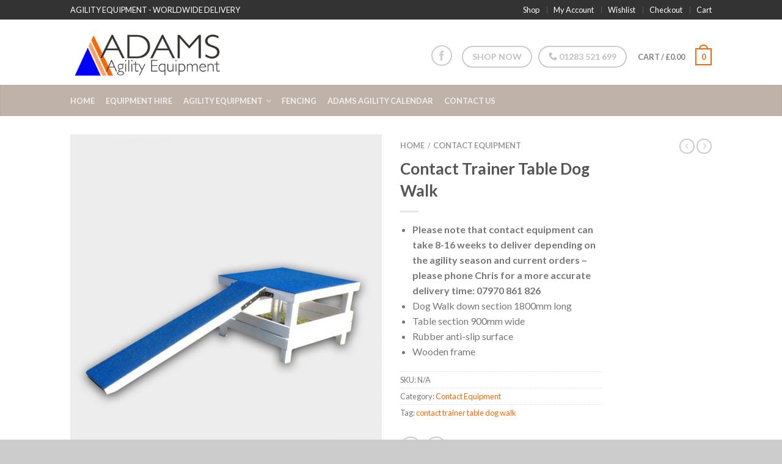

--- FILE ---
content_type: text/html; charset=UTF-8
request_url: https://www.adamsagility.co.uk/product/contact-trainer-table-dog-walk/
body_size: 14546
content:
<!DOCTYPE html>
<!--[if lte IE 9 ]><html class="ie lt-ie9" lang="en-US"> <![endif]-->
<!--[if (gte IE 9)|!(IE)]><!--><html lang="en-US"> <!--<![endif]-->
<head>
	<meta charset="UTF-8" />
	<meta name="viewport" content="width=device-width, initial-scale=1.0, maximum-scale=1.0, user-scalable=no" />
	<link rel="profile" href="http://gmpg.org/xfn/11" />
	<link rel="pingback" href="https://www.adamsagility.co.uk/xmlrpc.php" />
	
					<script>document.documentElement.className = document.documentElement.className + ' yes-js js_active js'</script>
			    <link rel="shortcut icon" href="http://www.adamsagility.co.uk/wp-content/uploads/2015/06/adams-agility-favicon.png    " />

    <!-- Retina/iOS favicon -->
    <link rel="apple-touch-icon-precomposed" href="http://www.adamsagility.co.uk/wp-content/uploads/2015/06/adams-agility-equipment-favicon-retina.png    " />
<title>Contact Trainer Table Dog Walk &#8211; Adams Agility Equipment</title>
<meta name='robots' content='max-image-preview:large' />
<link rel='dns-prefetch' href='//fonts.googleapis.com' />
<link rel="alternate" type="application/rss+xml" title="Adams Agility Equipment &raquo; Feed" href="https://www.adamsagility.co.uk/feed/" />
<link rel="alternate" type="application/rss+xml" title="Adams Agility Equipment &raquo; Comments Feed" href="https://www.adamsagility.co.uk/comments/feed/" />
<link rel="alternate" type="application/rss+xml" title="Adams Agility Equipment &raquo; Contact Trainer Table Dog Walk Comments Feed" href="https://www.adamsagility.co.uk/product/contact-trainer-table-dog-walk/feed/" />
<script type="text/javascript">
window._wpemojiSettings = {"baseUrl":"https:\/\/s.w.org\/images\/core\/emoji\/14.0.0\/72x72\/","ext":".png","svgUrl":"https:\/\/s.w.org\/images\/core\/emoji\/14.0.0\/svg\/","svgExt":".svg","source":{"concatemoji":"https:\/\/www.adamsagility.co.uk\/wp-includes\/js\/wp-emoji-release.min.js?ver=6.2.2"}};
/*! This file is auto-generated */
!function(e,a,t){var n,r,o,i=a.createElement("canvas"),p=i.getContext&&i.getContext("2d");function s(e,t){p.clearRect(0,0,i.width,i.height),p.fillText(e,0,0);e=i.toDataURL();return p.clearRect(0,0,i.width,i.height),p.fillText(t,0,0),e===i.toDataURL()}function c(e){var t=a.createElement("script");t.src=e,t.defer=t.type="text/javascript",a.getElementsByTagName("head")[0].appendChild(t)}for(o=Array("flag","emoji"),t.supports={everything:!0,everythingExceptFlag:!0},r=0;r<o.length;r++)t.supports[o[r]]=function(e){if(p&&p.fillText)switch(p.textBaseline="top",p.font="600 32px Arial",e){case"flag":return s("\ud83c\udff3\ufe0f\u200d\u26a7\ufe0f","\ud83c\udff3\ufe0f\u200b\u26a7\ufe0f")?!1:!s("\ud83c\uddfa\ud83c\uddf3","\ud83c\uddfa\u200b\ud83c\uddf3")&&!s("\ud83c\udff4\udb40\udc67\udb40\udc62\udb40\udc65\udb40\udc6e\udb40\udc67\udb40\udc7f","\ud83c\udff4\u200b\udb40\udc67\u200b\udb40\udc62\u200b\udb40\udc65\u200b\udb40\udc6e\u200b\udb40\udc67\u200b\udb40\udc7f");case"emoji":return!s("\ud83e\udef1\ud83c\udffb\u200d\ud83e\udef2\ud83c\udfff","\ud83e\udef1\ud83c\udffb\u200b\ud83e\udef2\ud83c\udfff")}return!1}(o[r]),t.supports.everything=t.supports.everything&&t.supports[o[r]],"flag"!==o[r]&&(t.supports.everythingExceptFlag=t.supports.everythingExceptFlag&&t.supports[o[r]]);t.supports.everythingExceptFlag=t.supports.everythingExceptFlag&&!t.supports.flag,t.DOMReady=!1,t.readyCallback=function(){t.DOMReady=!0},t.supports.everything||(n=function(){t.readyCallback()},a.addEventListener?(a.addEventListener("DOMContentLoaded",n,!1),e.addEventListener("load",n,!1)):(e.attachEvent("onload",n),a.attachEvent("onreadystatechange",function(){"complete"===a.readyState&&t.readyCallback()})),(e=t.source||{}).concatemoji?c(e.concatemoji):e.wpemoji&&e.twemoji&&(c(e.twemoji),c(e.wpemoji)))}(window,document,window._wpemojiSettings);
</script>
<style type="text/css">
img.wp-smiley,
img.emoji {
	display: inline !important;
	border: none !important;
	box-shadow: none !important;
	height: 1em !important;
	width: 1em !important;
	margin: 0 0.07em !important;
	vertical-align: -0.1em !important;
	background: none !important;
	padding: 0 !important;
}
</style>
	<link rel='stylesheet' id='aqpb-view-css-css' href='https://www.adamsagility.co.uk/wp-content/plugins/aqua-page-builder/assets/stylesheets/aqpb-view.css?ver=1769430085' type='text/css' media='all' />
<link rel='stylesheet' id='wp-block-library-css' href='https://www.adamsagility.co.uk/wp-includes/css/dist/block-library/style.min.css?ver=6.2.2' type='text/css' media='all' />
<link rel='stylesheet' id='wc-block-style-css' href='https://www.adamsagility.co.uk/wp-content/plugins/woocommerce/assets/css/blocks/style.css?ver=3.6.7' type='text/css' media='all' />
<link rel='stylesheet' id='classic-theme-styles-css' href='https://www.adamsagility.co.uk/wp-includes/css/classic-themes.min.css?ver=6.2.2' type='text/css' media='all' />
<style id='global-styles-inline-css' type='text/css'>
body{--wp--preset--color--black: #000000;--wp--preset--color--cyan-bluish-gray: #abb8c3;--wp--preset--color--white: #ffffff;--wp--preset--color--pale-pink: #f78da7;--wp--preset--color--vivid-red: #cf2e2e;--wp--preset--color--luminous-vivid-orange: #ff6900;--wp--preset--color--luminous-vivid-amber: #fcb900;--wp--preset--color--light-green-cyan: #7bdcb5;--wp--preset--color--vivid-green-cyan: #00d084;--wp--preset--color--pale-cyan-blue: #8ed1fc;--wp--preset--color--vivid-cyan-blue: #0693e3;--wp--preset--color--vivid-purple: #9b51e0;--wp--preset--gradient--vivid-cyan-blue-to-vivid-purple: linear-gradient(135deg,rgba(6,147,227,1) 0%,rgb(155,81,224) 100%);--wp--preset--gradient--light-green-cyan-to-vivid-green-cyan: linear-gradient(135deg,rgb(122,220,180) 0%,rgb(0,208,130) 100%);--wp--preset--gradient--luminous-vivid-amber-to-luminous-vivid-orange: linear-gradient(135deg,rgba(252,185,0,1) 0%,rgba(255,105,0,1) 100%);--wp--preset--gradient--luminous-vivid-orange-to-vivid-red: linear-gradient(135deg,rgba(255,105,0,1) 0%,rgb(207,46,46) 100%);--wp--preset--gradient--very-light-gray-to-cyan-bluish-gray: linear-gradient(135deg,rgb(238,238,238) 0%,rgb(169,184,195) 100%);--wp--preset--gradient--cool-to-warm-spectrum: linear-gradient(135deg,rgb(74,234,220) 0%,rgb(151,120,209) 20%,rgb(207,42,186) 40%,rgb(238,44,130) 60%,rgb(251,105,98) 80%,rgb(254,248,76) 100%);--wp--preset--gradient--blush-light-purple: linear-gradient(135deg,rgb(255,206,236) 0%,rgb(152,150,240) 100%);--wp--preset--gradient--blush-bordeaux: linear-gradient(135deg,rgb(254,205,165) 0%,rgb(254,45,45) 50%,rgb(107,0,62) 100%);--wp--preset--gradient--luminous-dusk: linear-gradient(135deg,rgb(255,203,112) 0%,rgb(199,81,192) 50%,rgb(65,88,208) 100%);--wp--preset--gradient--pale-ocean: linear-gradient(135deg,rgb(255,245,203) 0%,rgb(182,227,212) 50%,rgb(51,167,181) 100%);--wp--preset--gradient--electric-grass: linear-gradient(135deg,rgb(202,248,128) 0%,rgb(113,206,126) 100%);--wp--preset--gradient--midnight: linear-gradient(135deg,rgb(2,3,129) 0%,rgb(40,116,252) 100%);--wp--preset--duotone--dark-grayscale: url('#wp-duotone-dark-grayscale');--wp--preset--duotone--grayscale: url('#wp-duotone-grayscale');--wp--preset--duotone--purple-yellow: url('#wp-duotone-purple-yellow');--wp--preset--duotone--blue-red: url('#wp-duotone-blue-red');--wp--preset--duotone--midnight: url('#wp-duotone-midnight');--wp--preset--duotone--magenta-yellow: url('#wp-duotone-magenta-yellow');--wp--preset--duotone--purple-green: url('#wp-duotone-purple-green');--wp--preset--duotone--blue-orange: url('#wp-duotone-blue-orange');--wp--preset--font-size--small: 13px;--wp--preset--font-size--medium: 20px;--wp--preset--font-size--large: 36px;--wp--preset--font-size--x-large: 42px;--wp--preset--spacing--20: 0.44rem;--wp--preset--spacing--30: 0.67rem;--wp--preset--spacing--40: 1rem;--wp--preset--spacing--50: 1.5rem;--wp--preset--spacing--60: 2.25rem;--wp--preset--spacing--70: 3.38rem;--wp--preset--spacing--80: 5.06rem;--wp--preset--shadow--natural: 6px 6px 9px rgba(0, 0, 0, 0.2);--wp--preset--shadow--deep: 12px 12px 50px rgba(0, 0, 0, 0.4);--wp--preset--shadow--sharp: 6px 6px 0px rgba(0, 0, 0, 0.2);--wp--preset--shadow--outlined: 6px 6px 0px -3px rgba(255, 255, 255, 1), 6px 6px rgba(0, 0, 0, 1);--wp--preset--shadow--crisp: 6px 6px 0px rgba(0, 0, 0, 1);}:where(.is-layout-flex){gap: 0.5em;}body .is-layout-flow > .alignleft{float: left;margin-inline-start: 0;margin-inline-end: 2em;}body .is-layout-flow > .alignright{float: right;margin-inline-start: 2em;margin-inline-end: 0;}body .is-layout-flow > .aligncenter{margin-left: auto !important;margin-right: auto !important;}body .is-layout-constrained > .alignleft{float: left;margin-inline-start: 0;margin-inline-end: 2em;}body .is-layout-constrained > .alignright{float: right;margin-inline-start: 2em;margin-inline-end: 0;}body .is-layout-constrained > .aligncenter{margin-left: auto !important;margin-right: auto !important;}body .is-layout-constrained > :where(:not(.alignleft):not(.alignright):not(.alignfull)){max-width: var(--wp--style--global--content-size);margin-left: auto !important;margin-right: auto !important;}body .is-layout-constrained > .alignwide{max-width: var(--wp--style--global--wide-size);}body .is-layout-flex{display: flex;}body .is-layout-flex{flex-wrap: wrap;align-items: center;}body .is-layout-flex > *{margin: 0;}:where(.wp-block-columns.is-layout-flex){gap: 2em;}.has-black-color{color: var(--wp--preset--color--black) !important;}.has-cyan-bluish-gray-color{color: var(--wp--preset--color--cyan-bluish-gray) !important;}.has-white-color{color: var(--wp--preset--color--white) !important;}.has-pale-pink-color{color: var(--wp--preset--color--pale-pink) !important;}.has-vivid-red-color{color: var(--wp--preset--color--vivid-red) !important;}.has-luminous-vivid-orange-color{color: var(--wp--preset--color--luminous-vivid-orange) !important;}.has-luminous-vivid-amber-color{color: var(--wp--preset--color--luminous-vivid-amber) !important;}.has-light-green-cyan-color{color: var(--wp--preset--color--light-green-cyan) !important;}.has-vivid-green-cyan-color{color: var(--wp--preset--color--vivid-green-cyan) !important;}.has-pale-cyan-blue-color{color: var(--wp--preset--color--pale-cyan-blue) !important;}.has-vivid-cyan-blue-color{color: var(--wp--preset--color--vivid-cyan-blue) !important;}.has-vivid-purple-color{color: var(--wp--preset--color--vivid-purple) !important;}.has-black-background-color{background-color: var(--wp--preset--color--black) !important;}.has-cyan-bluish-gray-background-color{background-color: var(--wp--preset--color--cyan-bluish-gray) !important;}.has-white-background-color{background-color: var(--wp--preset--color--white) !important;}.has-pale-pink-background-color{background-color: var(--wp--preset--color--pale-pink) !important;}.has-vivid-red-background-color{background-color: var(--wp--preset--color--vivid-red) !important;}.has-luminous-vivid-orange-background-color{background-color: var(--wp--preset--color--luminous-vivid-orange) !important;}.has-luminous-vivid-amber-background-color{background-color: var(--wp--preset--color--luminous-vivid-amber) !important;}.has-light-green-cyan-background-color{background-color: var(--wp--preset--color--light-green-cyan) !important;}.has-vivid-green-cyan-background-color{background-color: var(--wp--preset--color--vivid-green-cyan) !important;}.has-pale-cyan-blue-background-color{background-color: var(--wp--preset--color--pale-cyan-blue) !important;}.has-vivid-cyan-blue-background-color{background-color: var(--wp--preset--color--vivid-cyan-blue) !important;}.has-vivid-purple-background-color{background-color: var(--wp--preset--color--vivid-purple) !important;}.has-black-border-color{border-color: var(--wp--preset--color--black) !important;}.has-cyan-bluish-gray-border-color{border-color: var(--wp--preset--color--cyan-bluish-gray) !important;}.has-white-border-color{border-color: var(--wp--preset--color--white) !important;}.has-pale-pink-border-color{border-color: var(--wp--preset--color--pale-pink) !important;}.has-vivid-red-border-color{border-color: var(--wp--preset--color--vivid-red) !important;}.has-luminous-vivid-orange-border-color{border-color: var(--wp--preset--color--luminous-vivid-orange) !important;}.has-luminous-vivid-amber-border-color{border-color: var(--wp--preset--color--luminous-vivid-amber) !important;}.has-light-green-cyan-border-color{border-color: var(--wp--preset--color--light-green-cyan) !important;}.has-vivid-green-cyan-border-color{border-color: var(--wp--preset--color--vivid-green-cyan) !important;}.has-pale-cyan-blue-border-color{border-color: var(--wp--preset--color--pale-cyan-blue) !important;}.has-vivid-cyan-blue-border-color{border-color: var(--wp--preset--color--vivid-cyan-blue) !important;}.has-vivid-purple-border-color{border-color: var(--wp--preset--color--vivid-purple) !important;}.has-vivid-cyan-blue-to-vivid-purple-gradient-background{background: var(--wp--preset--gradient--vivid-cyan-blue-to-vivid-purple) !important;}.has-light-green-cyan-to-vivid-green-cyan-gradient-background{background: var(--wp--preset--gradient--light-green-cyan-to-vivid-green-cyan) !important;}.has-luminous-vivid-amber-to-luminous-vivid-orange-gradient-background{background: var(--wp--preset--gradient--luminous-vivid-amber-to-luminous-vivid-orange) !important;}.has-luminous-vivid-orange-to-vivid-red-gradient-background{background: var(--wp--preset--gradient--luminous-vivid-orange-to-vivid-red) !important;}.has-very-light-gray-to-cyan-bluish-gray-gradient-background{background: var(--wp--preset--gradient--very-light-gray-to-cyan-bluish-gray) !important;}.has-cool-to-warm-spectrum-gradient-background{background: var(--wp--preset--gradient--cool-to-warm-spectrum) !important;}.has-blush-light-purple-gradient-background{background: var(--wp--preset--gradient--blush-light-purple) !important;}.has-blush-bordeaux-gradient-background{background: var(--wp--preset--gradient--blush-bordeaux) !important;}.has-luminous-dusk-gradient-background{background: var(--wp--preset--gradient--luminous-dusk) !important;}.has-pale-ocean-gradient-background{background: var(--wp--preset--gradient--pale-ocean) !important;}.has-electric-grass-gradient-background{background: var(--wp--preset--gradient--electric-grass) !important;}.has-midnight-gradient-background{background: var(--wp--preset--gradient--midnight) !important;}.has-small-font-size{font-size: var(--wp--preset--font-size--small) !important;}.has-medium-font-size{font-size: var(--wp--preset--font-size--medium) !important;}.has-large-font-size{font-size: var(--wp--preset--font-size--large) !important;}.has-x-large-font-size{font-size: var(--wp--preset--font-size--x-large) !important;}
.wp-block-navigation a:where(:not(.wp-element-button)){color: inherit;}
:where(.wp-block-columns.is-layout-flex){gap: 2em;}
.wp-block-pullquote{font-size: 1.5em;line-height: 1.6;}
</style>
<link rel='stylesheet' id='contact-form-7-css' href='https://www.adamsagility.co.uk/wp-content/plugins/contact-form-7/includes/css/styles.css?ver=5.1.3' type='text/css' media='all' />
<style id='woocommerce-inline-inline-css' type='text/css'>
.woocommerce form .form-row .required { visibility: visible; }
</style>
<link rel='stylesheet' id='spu-public-css-css' href='https://www.adamsagility.co.uk/wp-content/plugins/popups/public/assets/css/public.css?ver=1.9.3.6' type='text/css' media='all' />
<link rel='stylesheet' id='jquery-selectBox-css' href='https://www.adamsagility.co.uk/wp-content/plugins/yith-woocommerce-wishlist/assets/css/jquery.selectBox.css?ver=1.2.0' type='text/css' media='all' />
<link rel='stylesheet' id='flatsome-icons-css' href='https://www.adamsagility.co.uk/wp-content/themes/flatsome/css/fonts.css?ver=2.8.5' type='text/css' media='all' />
<link rel='stylesheet' id='flatsome-animations-css' href='https://www.adamsagility.co.uk/wp-content/themes/flatsome/css/animations.css?ver=2.8.5' type='text/css' media='all' />
<link rel='stylesheet' id='flatsome-main-css-css' href='https://www.adamsagility.co.uk/wp-content/themes/flatsome/css/foundation.css?ver=2.8.5' type='text/css' media='all' />
<link rel='stylesheet' id='flatsome-style-css' href='https://www.adamsagility.co.uk/wp-content/themes/flatsome-child/style.css?ver=2.8.5' type='text/css' media='all' />
<link rel='stylesheet' id='flatsome-googlefonts-css' href='//fonts.googleapis.com/css?family=Dancing+Script%3A300%2C400%2C700%2C900%7CLato%3A300%2C400%2C700%2C900%7CLato%3A300%2C400%2C700%2C900%7CLato%3A300%2C400%2C700%2C900&#038;subset=latin&#038;ver=6.2.2' type='text/css' media='all' />
<link rel='stylesheet' id='flatsome-woocommerce-wishlist-css' href='https://www.adamsagility.co.uk/wp-content/themes/flatsome/inc/woocommerce/integrations/wishlist.css?ver=6.2.2' type='text/css' media='all' />
<script type='text/javascript' src='https://www.adamsagility.co.uk/wp-includes/js/jquery/jquery.min.js?ver=3.6.4' id='jquery-core-js'></script>
<script type='text/javascript' src='https://www.adamsagility.co.uk/wp-includes/js/jquery/jquery-migrate.min.js?ver=3.4.0' id='jquery-migrate-js'></script>
<script type='text/javascript' id='wpgmza_data-js-extra'>
/* <![CDATA[ */
var wpgmza_google_api_status = {"message":"Engine is not google-maps","code":"ENGINE_NOT_GOOGLE_MAPS"};
/* ]]> */
</script>
<script type='text/javascript' src='https://www.adamsagility.co.uk/wp-content/plugins/wp-google-maps/wpgmza_data.js?ver=6.2.2' id='wpgmza_data-js'></script>
<link rel="https://api.w.org/" href="https://www.adamsagility.co.uk/wp-json/" /><link rel="alternate" type="application/json" href="https://www.adamsagility.co.uk/wp-json/wp/v2/product/727" /><link rel="EditURI" type="application/rsd+xml" title="RSD" href="https://www.adamsagility.co.uk/xmlrpc.php?rsd" />
<link rel="wlwmanifest" type="application/wlwmanifest+xml" href="https://www.adamsagility.co.uk/wp-includes/wlwmanifest.xml" />
<meta name="generator" content="WordPress 6.2.2" />
<meta name="generator" content="WooCommerce 3.6.7" />
<link rel="canonical" href="https://www.adamsagility.co.uk/product/contact-trainer-table-dog-walk/" />
<link rel='shortlink' href='https://www.adamsagility.co.uk/?p=727' />
<link rel="alternate" type="application/json+oembed" href="https://www.adamsagility.co.uk/wp-json/oembed/1.0/embed?url=https%3A%2F%2Fwww.adamsagility.co.uk%2Fproduct%2Fcontact-trainer-table-dog-walk%2F" />
<link rel="alternate" type="text/xml+oembed" href="https://www.adamsagility.co.uk/wp-json/oembed/1.0/embed?url=https%3A%2F%2Fwww.adamsagility.co.uk%2Fproduct%2Fcontact-trainer-table-dog-walk%2F&#038;format=xml" />
<!--[if lt IE 9]><link rel="stylesheet" type="text/css" href="https://www.adamsagility.co.uk/wp-content/themes/flatsome/css/ie8.css"><script src="//html5shim.googlecode.com/svn/trunk/html5.js"></script><script>var head = document.getElementsByTagName('head')[0],style = document.createElement('style');style.type = 'text/css';style.styleSheet.cssText = ':before,:after{content:none !important';head.appendChild(style);setTimeout(function(){head.removeChild(style);}, 0);</script><![endif]-->	<noscript><style>.woocommerce-product-gallery{ opacity: 1 !important; }</style></noscript>
	<style type="text/css">.recentcomments a{display:inline !important;padding:0 !important;margin:0 !important;}</style><!-- Custom CSS Codes --><style type="text/css"> .top-bar-nav a.nav-top-link,body,p,#top-bar,.cart-inner .nav-dropdown,.nav-dropdown{font-family:Lato,helvetica,arial,sans-serif}.header-nav a.nav-top-link, a.cart-link, .mobile-sidebar a{font-family:Lato,helvetica,arial,sans-serif}h1,h2,h3,h4,h5,h6{font-family:Lato,helvetica,arial,sans-serif}.alt-font{font-family:Dancing Script,Georgia,serif!important;} #masthead{ height:107px;}#logo a img{ max-height:77px} #masthead #logo{width:350px;}#masthead #logo a{max-width:350px} #masthead.stuck.move_down{height:70px;}.wide-nav.move_down{top:70px;}#masthead.stuck.move_down #logo a img{ max-height:60px } ul.header-nav li a {font-size:80%} #masthead{background-color:#fff; ;} .slider-nav-reveal .flickity-prev-next-button, #main-content{background-color:#FFF!important} .wide-nav {background-color:#beb2a9} #top-bar{background-color:#333333 }.header-nav li.mini-cart.active .cart-icon strong{background-color:#fe6600 } .ux-timer-text.primary span .alt-button.primary,.callout.style3 .inner .inner-text,.add-to-cart-grid .cart-icon strong,.tagcloud a,.navigation-paging a, .navigation-image a ,ul.page-numbers a, ul.page-numbers li > span,#masthead .mobile-menu a,.alt-button, #logo a, li.mini-cart .cart-icon strong,.widget_product_tag_cloud a, .widget_tag_cloud a,.post-date,#masthead .mobile-menu a.mobile-menu a,.checkout-group h3,.order-review h3 {color:#fe6600;}button[disabled], .button[disabled],button[disabled]:hover, .button[disabled]:hover, .ux-timer.primary span, .slider-nav-circle .flickity-prev-next-button:hover svg, .slider-nav-circle .flickity-prev-next-button:hover .arrow, .ux-box.ux-text-badge:hover .ux-box-text, .ux-box.ux-text-overlay .ux-box-image,.ux-header-element a:hover,.featured-table.ux_price_table .title,.scroll-to-bullets a strong,.scroll-to-bullets a.active,.scroll-to-bullets a:hover,.tabbed-content.pos_pills ul.tabs li.active a,.ux_hotspot,ul.page-numbers li > span,.label-new.menu-item a:after,.add-to-cart-grid .cart-icon strong:hover,.text-box-primary, .navigation-paging a:hover, .navigation-image a:hover ,.next-prev-nav .prod-dropdown > a:hover,ul.page-numbers a:hover,.widget_product_tag_cloud a:hover,.widget_tag_cloud a:hover,.custom-cart-count,.iosSlider .sliderNav a:hover span, li.mini-cart.active .cart-icon strong,.product-image .quick-view, .product-image .product-bg, #submit, button, #submit, button, .button, input[type="submit"],li.mini-cart.active .cart-icon strong,.post-item:hover .post-date,.blog_shortcode_item:hover .post-date,.column-slider .sliderNav a:hover,.ux_banner {background-color:#fe6600}button[disabled], .button[disabled],.slider-nav-circle .flickity-prev-next-button:hover svg, .slider-nav-circle .flickity-prev-next-button:hover .arrow, .ux-header-element a:hover,.featured-table.ux_price_table,.text-bordered-primary,.callout.style3 .inner,ul.page-numbers li > span,.add-to-cart-grid .cart-icon strong, .add-to-cart-grid .cart-icon-handle,.add-to-cart-grid.loading .cart-icon strong,.navigation-paging a, .navigation-image a ,ul.page-numbers a ,ul.page-numbers a:hover,.post.sticky,.widget_product_tag_cloud a, .widget_tag_cloud a,.next-prev-nav .prod-dropdown > a:hover,.iosSlider .sliderNav a:hover span,.column-slider .sliderNav a:hover,.woocommerce .order-review, .woocommerce-checkout form.login,.button, button, li.mini-cart .cart-icon strong,li.mini-cart .cart-icon .cart-icon-handle,.post-date{border-color:#fe6600;}.ux-loading{border-left-color:#fe6600;}.primary.alt-button:hover,.button.alt-button:hover{background-color:#fe6600!important}.flickity-prev-next-button:hover svg, .flickity-prev-next-button:hover .arrow, .featured-box:hover svg, .featured-img svg:hover{fill:#fe6600!important;}.slider-nav-circle .flickity-prev-next-button:hover svg, .slider-nav-circle .flickity-prev-next-button:hover .arrow, .featured-box:hover .featured-img-circle svg{fill:#FFF!important;}.featured-box:hover .featured-img-circle{background-color:#fe6600!important; border-color:#fe6600!important;} .star-rating:before, .woocommerce-page .star-rating:before, .star-rating span:before{color:#beb2a9}.secondary.alt-button,li.menu-sale a{color:#beb2a9!important}.secondary-bg.button.alt-button.success:hover,.label-sale.menu-item a:after,.mini-cart:hover .custom-cart-count,.callout .inner,.button.secondary,.button.checkout,#submit.secondary, button.secondary, .button.secondary, input[type="submit"].secondary{background-color:#beb2a9}.button.secondary,.button.secondary{border-color:#beb2a9;}.secondary.alt-button:hover{color:#FFF!important;background-color:#beb2a9!important}ul.page-numbers li > span{color:#FFF;} .callout.style3 .inner.success-bg .inner-text,.woocommerce-message{color:#fe6600!important}.success-bg,.woocommerce-message:before,.woocommerce-message:after{color:#FFF!important; background-color:#fe6600}.label-popular.menu-item a:after,.add-to-cart-grid.loading .cart-icon strong,.add-to-cart-grid.added .cart-icon strong{background-color:#fe6600;border-color:#fe6600;}.add-to-cart-grid.loading .cart-icon .cart-icon-handle,.add-to-cart-grid.added .cart-icon .cart-icon-handle{border-color:#fe6600} form.cart .button,.cart-inner .button.checkout,.checkout-button,input#place_order{background-color:#fe6600!important} .callout .inner{background-color:#fe6600!important}.callout.style3 .inner{background:transparent!important;border-color:#fe6600!important }.callout.style3 .inner .inner-text{color:#fe6600!important;} .star-rating span:before,.star-rating:before, .woocommerce-page .star-rating:before {color:#fe6600!important} a,.icons-row a.icon{color:#fe6600}.cart_list_product_title{color:#fe6600!important}.icons-row a.icon{border-color:#fe6600;}.icons-row a.icon:hover{background-color:#fe6600;border-color:#fe6600;} .nav-dropdown{border-color:#fe6600;}.nav-dropdown > ul:after, .nav-dropdown > .row:after, .nav-dropdown-inner:after, .menu-item-language .sub-menu:after{border-bottom-color:#fe6600;}.label-new.menu-item > a:after{content:"New";}.label-hot.menu-item > a:after{content:"Hot";}.label-sale.menu-item > a:after{content:"Sale";}.label-popular.menu-item > a:after{content:"Popular";}.featured_item_image{max-height:250px}.callout .inner.callout-new-bg{background-color:#fe6600!important;}.callout.style3 .inner.callout-new-bg{background-color:none!important;border-color:#fe6600!important} div {}</style><!-- WooCommerce Colors -->
<style type="text/css">
p.demo_store{background-color:#fe6600;color:#fffefe;}.woocommerce small.note{color:#777;}.woocommerce .woocommerce-breadcrumb{color:#777;}.woocommerce .woocommerce-breadcrumb a{color:#777;}.woocommerce div.product span.price,.woocommerce div.product p.price{color:#faaa75;}.woocommerce div.product .stock{color:#faaa75;}.woocommerce span.onsale{background-color:#faaa75;color:#351a08;}.woocommerce ul.products li.product .price{color:#faaa75;}.woocommerce ul.products li.product .price .from{color:rgba(196, 181, 171, 0.5);}.woocommerce nav.woocommerce-pagination ul{border:1px solid #dfdbdf;}.woocommerce nav.woocommerce-pagination ul li{border-right:1px solid #dfdbdf;}.woocommerce nav.woocommerce-pagination ul li span.current,.woocommerce nav.woocommerce-pagination ul li a:hover,.woocommerce nav.woocommerce-pagination ul li a:focus{background:#f7f6f7;color:#978a97;}.woocommerce a.button,.woocommerce button.button,.woocommerce input.button,.woocommerce #respond input#submit{color:#5e5e5e;background-color:#f7f6f7;}.woocommerce a.button:hover,.woocommerce button.button:hover,.woocommerce input.button:hover,.woocommerce #respond input#submit:hover{background-color:#e6e5e6;color:#5e5e5e;}.woocommerce a.button.alt,.woocommerce button.button.alt,.woocommerce input.button.alt,.woocommerce #respond input#submit.alt{background-color:#fe6600;color:#fffefe;}.woocommerce a.button.alt:hover,.woocommerce button.button.alt:hover,.woocommerce input.button.alt:hover,.woocommerce #respond input#submit.alt:hover{background-color:#ed5500;color:#fffefe;}.woocommerce a.button.alt.disabled,.woocommerce button.button.alt.disabled,.woocommerce input.button.alt.disabled,.woocommerce #respond input#submit.alt.disabled,.woocommerce a.button.alt:disabled,.woocommerce button.button.alt:disabled,.woocommerce input.button.alt:disabled,.woocommerce #respond input#submit.alt:disabled,.woocommerce a.button.alt:disabled[disabled],.woocommerce button.button.alt:disabled[disabled],.woocommerce input.button.alt:disabled[disabled],.woocommerce #respond input#submit.alt:disabled[disabled],.woocommerce a.button.alt.disabled:hover,.woocommerce button.button.alt.disabled:hover,.woocommerce input.button.alt.disabled:hover,.woocommerce #respond input#submit.alt.disabled:hover,.woocommerce a.button.alt:disabled:hover,.woocommerce button.button.alt:disabled:hover,.woocommerce input.button.alt:disabled:hover,.woocommerce #respond input#submit.alt:disabled:hover,.woocommerce a.button.alt:disabled[disabled]:hover,.woocommerce button.button.alt:disabled[disabled]:hover,.woocommerce input.button.alt:disabled[disabled]:hover,.woocommerce #respond input#submit.alt:disabled[disabled]:hover{background-color:#fe6600;color:#fffefe;}.woocommerce a.button:disabled:hover,.woocommerce button.button:disabled:hover,.woocommerce input.button:disabled:hover,.woocommerce #respond input#submit:disabled:hover,.woocommerce a.button.disabled:hover,.woocommerce button.button.disabled:hover,.woocommerce input.button.disabled:hover,.woocommerce #respond input#submit.disabled:hover,.woocommerce a.button:disabled[disabled]:hover,.woocommerce button.button:disabled[disabled]:hover,.woocommerce input.button:disabled[disabled]:hover,.woocommerce #respond input#submit:disabled[disabled]:hover{background-color:#f7f6f7;}.woocommerce #reviews h2 small{color:#777;}.woocommerce #reviews h2 small a{color:#777;}.woocommerce #reviews #comments ol.commentlist li .meta{color:#777;}.woocommerce #reviews #comments ol.commentlist li img.avatar{background:#f7f6f7;border:1px solid #f0eef0;}.woocommerce #reviews #comments ol.commentlist li .comment-text{border:1px solid #f0eef0;}.woocommerce #reviews #comments ol.commentlist #respond{border:1px solid #f0eef0;}.woocommerce .star-rating:before{color:#dfdbdf;}.woocommerce.widget_shopping_cart .total,.woocommerce .widget_shopping_cart .total{border-top:3px double #f7f6f7;}.woocommerce form.login,.woocommerce form.checkout_coupon,.woocommerce form.register{border:1px solid #dfdbdf;}.woocommerce .order_details li{border-right:1px dashed #dfdbdf;}.woocommerce .widget_price_filter .ui-slider .ui-slider-handle{background-color:#fe6600;}.woocommerce .widget_price_filter .ui-slider .ui-slider-range{background-color:#fe6600;}.woocommerce .widget_price_filter .price_slider_wrapper .ui-widget-content{background-color:#ba2200;}.woocommerce-cart table.cart td.actions .coupon .input-text{border:1px solid #dfdbdf;}.woocommerce-cart .cart-collaterals .cart_totals p small{color:#777;}.woocommerce-cart .cart-collaterals .cart_totals table small{color:#777;}.woocommerce-cart .cart-collaterals .cart_totals .discount td{color:#faaa75;}.woocommerce-cart .cart-collaterals .cart_totals tr td,.woocommerce-cart .cart-collaterals .cart_totals tr th{border-top:1px solid #f7f6f7;}.woocommerce-checkout .checkout .create-account small{color:#777;}.woocommerce-checkout #payment{background:#f7f6f7;}.woocommerce-checkout #payment ul.payment_methods{border-bottom:1px solid #dfdbdf;}.woocommerce-checkout #payment div.payment_box{background-color:#ebe9eb;color:#5e5e5e;}.woocommerce-checkout #payment div.payment_box input.input-text,.woocommerce-checkout #payment div.payment_box textarea{border-color:#d3ced3;border-top-color:#c7c0c7;}.woocommerce-checkout #payment div.payment_box ::-webkit-input-placeholder{color:#c7c0c7;}.woocommerce-checkout #payment div.payment_box :-moz-placeholder{color:#c7c0c7;}.woocommerce-checkout #payment div.payment_box :-ms-input-placeholder{color:#c7c0c7;}.woocommerce-checkout #payment div.payment_box span.help{color:#777;}.woocommerce-checkout #payment div.payment_box:after{content:"";display:block;border:8px solid #ebe9eb;border-right-color:transparent;border-left-color:transparent;border-top-color:transparent;position:absolute;top:-3px;left:0;margin:-1em 0 0 2em;}
</style>
<!--/WooCommerce Colors-->
</head>

<body class="product-template-default single single-product postid-727 woocommerce woocommerce-page woocommerce-demo-store woocommerce-no-js antialiased sticky_header breadcrumb-normal product-zoom full-width">


	<div id="wrapper">
		<div class="header-wrapper before-sticky">
				<div id="top-bar">
			<div class="row">
				<div class="large-12 columns">
					<!-- left text -->
					<div class="left-text left">
						<div class="html">AGILITY EQUIPMENT - WORLDWIDE DELIVERY</div><!-- .html -->
					</div>
					<!-- top bar right -->
					<div class="right-text right">

							<ul id="menu-top-bar-menu" class="top-bar-nav">
								<li id="menu-item-1263" class="menu-item menu-item-type-post_type menu-item-object-page current_page_parent menu-item-1263"><a href="https://www.adamsagility.co.uk/shop/" class="nav-top-link">Shop</a></li>
<li id="menu-item-1264" class="menu-item menu-item-type-post_type menu-item-object-page menu-item-1264"><a href="https://www.adamsagility.co.uk/my-account/" class="nav-top-link">My Account</a></li>
<li id="menu-item-86" class="menu-item menu-item-type-post_type menu-item-object-page menu-item-86"><a href="https://www.adamsagility.co.uk/wishlist/" class="nav-top-link">Wishlist</a></li>
<li id="menu-item-1266" class="menu-item menu-item-type-post_type menu-item-object-page menu-item-1266"><a href="https://www.adamsagility.co.uk/checkout/" class="nav-top-link">Checkout</a></li>
<li id="menu-item-1265" class="menu-item menu-item-type-post_type menu-item-object-page menu-item-1265"><a href="https://www.adamsagility.co.uk/cart/" class="nav-top-link">Cart</a></li>

			                        
			                        
																</ul>
					</div><!-- top bar right -->

				</div><!-- .large-12 columns -->
			</div><!-- .row -->
		</div><!-- .#top-bar -->
				<header id="masthead" class="site-header" role="banner">
			<div class="row"> 
				<div class="large-12 columns header-container">
					<div class="mobile-menu show-for-small">
						<a href="#jPanelMenu" class="off-canvas-overlay" data-pos="left" data-color="light"><span class="icon-menu"></span></a>
					</div><!-- end mobile menu -->

					 
					<div id="logo" class="logo-left">
						<a href="https://www.adamsagility.co.uk/" title="Adams Agility Equipment - Agility equipment hire and sales" rel="home">
							<img src="http://www.adamsagility.co.uk/wp-content/uploads/2014/02/adams-agility-equipments-logo-website.jpg" class="header_logo " alt="Adams Agility Equipment"/>						</a>
					</div><!-- .logo -->
					
					<div class="left-links">
						 
						<div class="wide-nav-search hide-for-small">
														
							<div>
															</div>
						</div>
						

											</div><!-- .left-links -->

					
					<div class="right-links">
						<ul  class="header-nav">
							
						
														<li class="html-block">
								<div class="html-block-inner hide-for-small">
    <div class="social-icons size-normal">
    	    	<a href="https://www.facebook.com/pages/Adams-Agility/215425195207882?fref=ts" target="_blank"  rel="nofollow" class="icon icon_facebook tip-top" title="Follow us on Facebook"><span class="icon-facebook"></span></a>																						     </div>
    	

	 <div class="ux-header-element header_button"><a href="http://www.adamsagility.co.uk/shop/" class="circle tip-top" title="Click here to shop" target="_self" style="border-width:2px">Shop now</a></div> <div class="ux-header-element element-phone"><a href="tel:01283 521 699" class="circle tip-top" title="Phone us today" style="border-width:2px"><span class="icon-phone"></span> 01283 521 699</a></div></div>
							</li>
							
												
												
					<!-- Show mini cart if Woocommerce is activated -->

															<li class="mini-cart ">
						<div class="cart-inner">
														<a href="https://www.adamsagility.co.uk/cart/" class="cart-link">
								<strong class="cart-name hide-for-small">Cart</strong> 
								<span class="cart-price hide-for-small">/ <span class="woocommerce-Price-amount amount"><span class="woocommerce-Price-currencySymbol">&pound;</span>0.00</span></span> 
									<!-- cart icon -->
									<div class="cart-icon">
				                         
				                         <strong>0</strong>
				                         <span class="cart-icon-handle"></span>
				                        									</div><!-- end cart icon -->
							</a>
							<div id="mini-cart-content" class="nav-dropdown">
							  	<div class="nav-dropdown-inner">
								<!-- Add a spinner before cart ajax content is loaded -->
									<p class="empty">No products in the cart.</p> 
																		</div><!-- nav-dropdown-innner -->
							</div><!-- .nav-dropdown -->
						</div><!-- .cart-inner -->
					</li><!-- .mini-cart -->
											
									</ul><!-- .header-nav -->
			</div><!-- .right-links -->
		</div><!-- .large-12 -->
	</div><!-- .row -->


</header><!-- .header -->

<!-- Main navigation - Full width style -->
<div class="wide-nav dark-header nav-left">
	<div class="row">
		<div class="large-12 columns">
		<div class="nav-wrapper">
		<ul id="site-navigation" class="header-nav">
									<li id="menu-item-1802" class="menu-item menu-item-type-post_type menu-item-object-page menu-item-home menu-item-1802"><a href="https://www.adamsagility.co.uk/" class="nav-top-link">Home</a></li>
<li id="menu-item-95" class="menu-item menu-item-type-post_type menu-item-object-page menu-item-95"><a href="https://www.adamsagility.co.uk/equipment-hire/" class="nav-top-link">Equipment Hire</a></li>
<li id="menu-item-357" class="menu-item menu-item-type-post_type menu-item-object-page menu-item-has-children menu-parent-item menu-item-357"><a href="https://www.adamsagility.co.uk/agility-equipment/" class="nav-top-link">Agility Equipment</a>
<div class=nav-dropdown><ul>
	<li id="menu-item-1017" class="menu-item menu-item-type-post_type menu-item-object-page menu-item-1017"><a href="https://www.adamsagility.co.uk/agility-equipment/contact-equipment/">Contact Equipment</a></li>
	<li id="menu-item-1016" class="menu-item menu-item-type-post_type menu-item-object-page menu-item-1016"><a href="https://www.adamsagility.co.uk/agility-equipment/dog-jumps/">Dog Jumps</a></li>
	<li id="menu-item-1015" class="menu-item menu-item-type-post_type menu-item-object-page menu-item-1015"><a href="https://www.adamsagility.co.uk/agility-equipment/tunnels/">Tunnels</a></li>
	<li id="menu-item-1014" class="menu-item menu-item-type-post_type menu-item-object-page menu-item-1014"><a href="https://www.adamsagility.co.uk/agility-equipment/weaving-poles/">Weaving Poles</a></li>
	<li id="menu-item-1013" class="menu-item menu-item-type-post_type menu-item-object-page menu-item-1013"><a href="https://www.adamsagility.co.uk/agility-equipment/miscellaneous-agility-equipment/">Miscellaneous Agility Equipment</a></li>
	<li id="menu-item-1012" class="menu-item menu-item-type-post_type menu-item-object-page menu-item-1012"><a href="https://www.adamsagility.co.uk/agility-equipment/full-sets/">Full Sets</a></li>
</ul></div>
</li>
<li id="menu-item-5877" class="menu-item menu-item-type-post_type menu-item-object-page menu-item-5877"><a href="https://www.adamsagility.co.uk/fencing/" class="nav-top-link">Fencing</a></li>
<li id="menu-item-557" class="menu-item menu-item-type-post_type menu-item-object-page menu-item-557"><a href="https://www.adamsagility.co.uk/adams-agility-show-calendar/" class="nav-top-link">Adams Agility Calendar</a></li>
<li id="menu-item-103" class="menu-item menu-item-type-post_type menu-item-object-page menu-item-103"><a href="https://www.adamsagility.co.uk/contact-us/" class="nav-top-link">Contact Us</a></li>

				              								
		</ul>
				<div class="right hide-for-small">
			<div class="wide-nav-right">
				<div>
							</div>
							</div>
		</div>
				</div><!-- .nav-wrapper -->
		</div><!-- .large-12 -->
	</div><!-- .row -->
</div><!-- .wide-nav -->
</div><!-- .header-wrapper -->

<div id="main-content" class="site-main hfeed light">


<!-- woocommerce message -->

<div class="row product-page">
<div class="large-12 columns">

	
		
		
            <!-- Load Facebook SDK for JavaScript -->
            <div id="fb-root"></div>
            <script async defer src="https://connect.facebook.net/en_US/sdk.js#xfbml=1&version=v3.2"></script>
            <style>
                .api-video-div {
                    margin: 25px auto;
                    width: 560px;
                    max-width: 100%;
                    padding: 10px 10px 5px 10px;
                    background: #f8f8f8;
                    border-radius: 5px;
                    border: 1px solid #d8d8d8;
                }
                .api-video-div-facebook iframe {
                    left:0;
                    top:0;
                    height:100%;
                    width:100%;
                    position:absolute;
                }
            </style>
        <div class="woocommerce-notices-wrapper"></div>  

<div itemscope itemtype="http://schema.org/Product" id="product-727" class="post-727 product type-product status-publish has-post-thumbnail product_cat-contact-equipment product_tag-contact-trainer-table-dog-walk product_shipping_class-contact-trainer first outofstock shipping-taxable purchasable product-type-variable"> 
    
<div class="row">    
        <div class="large-6 columns product-gallery">        
            

 
 <div class="images">
 <div class="product-image">
			<div class="product-gallery-slider "
				data-flickity-options='{ 
		            "cellAlign": "center",
		            "wrapAround": true,
		            "autoPlay": false,
		            "prevNextButtons":true,
		            "percentPosition": true,
		            "imagesLoaded": true,
		            "lazyLoad": 1,
		            "pageDots": false,
		            "selectedAttraction" : 0.1,
		            "friction": 0.6,
		            "rightToLeft": false
		        }'
			>
				    	
			<div class="slide easyzoom first"><a href="https://www.adamsagility.co.uk/wp-content/uploads/2014/02/contact-trainer-table-dog-walk.jpg" itemprop="image" class="woocommerce-main-image zoom" title=""><img width="510" height="654" src="https://www.adamsagility.co.uk/wp-content/uploads/2014/02/contact-trainer-table-dog-walk-510x654.jpg" class="attachment-shop_single size-shop_single wp-post-image" alt="contact-trainer-table-dog-walk" decoding="async" title="contact-trainer-table-dog-walk" srcset="https://www.adamsagility.co.uk/wp-content/uploads/2014/02/contact-trainer-table-dog-walk-510x654.jpg 510w, https://www.adamsagility.co.uk/wp-content/uploads/2014/02/contact-trainer-table-dog-walk-764x980.jpg 764w, https://www.adamsagility.co.uk/wp-content/uploads/2014/02/contact-trainer-table-dog-walk.jpg 780w" sizes="(max-width: 510px) 100vw, 510px" /></a></div>			
				        
				</div>
	<div class="product-image-tools">
		      <a href="#product-zoom" class="zoom-button tip-top hide-for-small" title="Zoom">
        <span class="icon-expand"></span>
      </a>
    	</div>
	 
<div class="yith-wcwl-add-to-wishlist add-to-wishlist-727">
		    <div class="yith-wcwl-add-button show" style="display:block">

	        
<a href="/product/contact-trainer-table-dog-walk/?add_to_wishlist=727" rel="nofollow" data-product-id="727" data-product-type="variable" class="add_to_wishlist" >
        Add to Wishlist</a>
<img src="https://www.adamsagility.co.uk/wp-content/plugins/yith-woocommerce-wishlist/assets/images/wpspin_light.gif" class="ajax-loading" alt="loading" width="16" height="16" style="visibility:hidden" />
	    </div>

	    <div class="yith-wcwl-wishlistaddedbrowse hide" style="display:none;">
	        <span class="feedback">Product added!</span>
	        <a href="https://www.adamsagility.co.uk/wishlist/" rel="nofollow">
	            Browse Wishlist	        </a>
	    </div>

	    <div class="yith-wcwl-wishlistexistsbrowse hide" style="display:none">
	        <span class="feedback">The product is already in the wishlist!</span>
	        <a href="https://www.adamsagility.co.uk/wishlist/" rel="nofollow">
	            Browse Wishlist	        </a>
	    </div>

	    <div style="clear:both"></div>
	    <div class="yith-wcwl-wishlistaddresponse"></div>
	
</div>

<div class="clear"></div></div><!-- .product-image -->


</div><!-- .images -->
        </div><!-- end large-6 - product-gallery -->
        
        <div class="product-info large-4 small-12 columns left">
                

<h4 class="product-breadcrumb breadcrumb" itemscope="breadcrumb"><a href="https://www.adamsagility.co.uk">Home</a><span>/</span><a href="https://www.adamsagility.co.uk/product-category/contact-equipment/">Contact Equipment</a></h4>
<h1 itemprop="name" class="entry-title">Contact Trainer Table Dog Walk</h1>
<div class="tx-div small"></div><div itemprop="offers" itemscope itemtype="http://schema.org/Offer">

	<p class="price"></p>

	<meta itemprop="price" content="320" />
	<meta itemprop="priceCurrency" content="GBP" />
	<link itemprop="availability" href="http://schema.org/OutOfStock" />

</div>
<div itemprop="description" class="short-description">
	<ul>
<li><strong>Please note that contact equipment can take 8-16 weeks to deliver depending on the agility season and current orders &#8211; please phone Chris for a more accurate delivery time: 07970 861 826</strong></li>
<li>Dog Walk down section 1800mm long</li>
<li>Table section 900mm wide</li>
<li>Rubber anti-slip surface</li>
<li>Wooden frame</li>
</ul>
</div> 
<div class="yith-wcwl-add-to-wishlist add-to-wishlist-727">
		    <div class="yith-wcwl-add-button show" style="display:block">

	        
<a href="/product/contact-trainer-table-dog-walk/?add_to_wishlist=727" rel="nofollow" data-product-id="727" data-product-type="variable" class="add_to_wishlist" >
        Add to Wishlist</a>
<img src="https://www.adamsagility.co.uk/wp-content/plugins/yith-woocommerce-wishlist/assets/images/wpspin_light.gif" class="ajax-loading" alt="loading" width="16" height="16" style="visibility:hidden" />
	    </div>

	    <div class="yith-wcwl-wishlistaddedbrowse hide" style="display:none;">
	        <span class="feedback">Product added!</span>
	        <a href="https://www.adamsagility.co.uk/wishlist/" rel="nofollow">
	            Browse Wishlist	        </a>
	    </div>

	    <div class="yith-wcwl-wishlistexistsbrowse hide" style="display:none">
	        <span class="feedback">The product is already in the wishlist!</span>
	        <a href="https://www.adamsagility.co.uk/wishlist/" rel="nofollow">
	            Browse Wishlist	        </a>
	    </div>

	    <div style="clear:both"></div>
	    <div class="yith-wcwl-wishlistaddresponse"></div>
	
</div>

<div class="clear"></div><div class="product_meta">

	
	
		<span class="sku_wrapper">SKU: <span class="sku">N/A</span></span>

	
	<span class="posted_in">Category: <a href="https://www.adamsagility.co.uk/product-category/contact-equipment/" rel="tag">Contact Equipment</a></span>
	<span class="tagged_as">Tag: <a href="https://www.adamsagility.co.uk/product-tag/contact-trainer-table-dog-walk/" rel="tag">contact trainer table dog walk</a></span>
	
</div>



		<div class="social-icons share-row">
						<a href="http://www.facebook.com/sharer.php?u=https://www.adamsagility.co.uk/product/contact-trainer-table-dog-walk/" onclick="window.open(this.href,this.title,'width=500,height=500,top=300px,left=300px');  return false;"  rel="nofollow" target="_blank" class="icon icon_facebook tip-top" title="Share on Facebook"><span class="icon-facebook"></span></a>				<a href="mailto:enteryour@addresshere.com?subject=Contact%20Trainer%20Table%20Dog%20Walk&amp;body=Check%20this%20out:%20https://www.adamsagility.co.uk/product/contact-trainer-table-dog-walk/" rel="nofollow" class="icon icon_email tip-top" title="Email to a Friend"><span class="icon-envelop"></span></a>										    </div>

    
    
        
        </div><!-- end product-info large-4 -->

<div class="product-page-aside large-2 small-12 columns text-center hide-for-small">
    
    <div class="next-prev-nav">
                       <div class="prod-dropdown">
                <a href="https://www.adamsagility.co.uk/product/wooden-trestles/" rel="next" class="icon-angle-left next"></a>
                <div class="nav-dropdown" style="display: none;">
                  <a title="Wooden Dog Walk Trestles" href="https://www.adamsagility.co.uk/product/wooden-trestles/">
                  <img width="100" height="100" src="https://www.adamsagility.co.uk/wp-content/uploads/2014/02/tressle-1-100x100.jpg" class="attachment-shop_thumbnail size-shop_thumbnail wp-post-image" alt="dog walk trestle" decoding="async" loading="lazy" srcset="https://www.adamsagility.co.uk/wp-content/uploads/2014/02/tressle-1-100x100.jpg 100w, https://www.adamsagility.co.uk/wp-content/uploads/2014/02/tressle-1-150x150.jpg 150w" sizes="(max-width: 100px) 100vw, 100px" /></a>

                </div>
            </div>
                   <div class="prod-dropdown">
                <a href="https://www.adamsagility.co.uk/product/contact-trainer-dog-walk-a-frame/" rel="next" class="icon-angle-right prev"></a>
                <div class="nav-dropdown" style="display: none;">
                    <a title="Contact Trainer Dog Walk A-frame" href="https://www.adamsagility.co.uk/product/contact-trainer-dog-walk-a-frame/">
                    <img width="100" height="100" src="https://www.adamsagility.co.uk/wp-content/uploads/2014/02/contact-trainer-dog-walk-a-frame-100x100.jpg" class="attachment-shop_thumbnail size-shop_thumbnail wp-post-image" alt="contact trainer dog walk a-frame" decoding="async" loading="lazy" srcset="https://www.adamsagility.co.uk/wp-content/uploads/2014/02/contact-trainer-dog-walk-a-frame-100x100.jpg 100w, https://www.adamsagility.co.uk/wp-content/uploads/2014/02/contact-trainer-dog-walk-a-frame-150x150.jpg 150w" sizes="(max-width: 100px) 100vw, 100px" /></a>
                </div>
            </div>
        </div>

      

</div><!-- .product-page-aside -->
     
        
</div><!-- end row -->
    
    


    
<div class="row">
    <div class="large-12 columns">
        <div class="product-details tabs-style">
               <div class="row">

                    <div class="large-12 columns ">
                    
	<div class="tabbed-content  wc-tabs-wrapper woocommerce-tabs ">
		<ul class="tabs wc-tabs">
							<li class="additional_information_tab ">
					<a href="#tab-additional_information">Additional information</a>
				</li>
							<li class="reviews_tab ">
					<a href="#tab-reviews">Reviews (0)</a>
				</li>
					</ul>

					<div class="panel wc-tab entry-content " id="tab-additional_information">
				
<table class="woocommerce-product-attributes shop_attributes">
			<tr class="woocommerce-product-attributes-item woocommerce-product-attributes-item--attribute_surface-colour">
			<th class="woocommerce-product-attributes-item__label">Surface Colour</th>
			<td class="woocommerce-product-attributes-item__value"><p>Red, Green, Dark Blue, Light Blue, Purple, Pink, White, Yellow</p>
</td>
		</tr>
	</table>
			</div>
					<div class="panel wc-tab entry-content " id="tab-reviews">
				<div id="reviews">
	<div class="row">
	<div id="comments" class="large-7 columns mfp-hide">
		<h2>Reviews		</h2>
		<hr/>

		
			<p class="woocommerce-noreviews">There are no reviews yet.</p>

			</div>

	
		<p class="woocommerce-verification-required">Only logged in customers who have purchased this product may leave a review.</p>

	
</div><!-- row -->
</div><!-- #reviews -->
			</div>
		
	</div><!-- .tabbed-content -->

                    </div><!-- .large-9 -->
                
               </div><!-- .row -->
        </div><!-- .product-details-->

        <hr/><!-- divider -->
    </div><!-- .large-12 -->
</div><!-- .row -->


    <div class="related-product">
        
<div class="related products">
<h2>Related Products</h2>
    <ul class="ux-row-slider slider-nav-push slider-nav-reveal js-flickity  
    	large-block-grid-4 small-block-grid-2"
			data-flickity-options='{ 
	            "cellAlign": "left",
	            "wrapAround": true,
	            "autoPlay": false,
	            "imagesLoaded": true,
	            "prevNextButtons":true,
	            "percentPosition": true,
	            "pageDots": false,
	            "rightToLeft": false,
	            "contain": true
	        }'
    		>
			
				
<li class="product-small  grid1 grid-normal">
<a href="https://www.adamsagility.co.uk/product/aluminium-rubber-see-saw/" class="woocommerce-LoopProduct-link woocommerce-loop-product__link"><div class="inner-wrap">
<a href="https://www.adamsagility.co.uk/product/aluminium-rubber-see-saw/">
      <div class="product-image hover_fade_in_back">
      	         <div class="front-image"><img width="247" height="300" src="https://www.adamsagility.co.uk/wp-content/uploads/2018/07/seesaw-247x300.jpg" class="attachment-shop_catalog size-shop_catalog wp-post-image" alt="" decoding="async" loading="lazy" /></div>
				<div class="back-image back"><img width="247" height="300" src="https://www.adamsagility.co.uk/wp-content/uploads/2018/07/seesaw-247x300.jpg" class="attachment-shop_catalog size-shop_catalog" alt="" decoding="async" loading="lazy" /></div>				
		           <div class="quick-view" data-prod="3338">Quick View</div>
	   	 
	   			
		      </div><!-- end product-image -->
</a>      	

    <div class="info style-grid1">

	
      <div class="text-center">
      	   
<div class="callout  style1">
            <div class="inner callout-new-bg">
              <div class="inner-text ">
              	New              </div>
            </div>
</div><!-- end callout -->

           <p class="category">
          		<a href="https://www.adamsagility.co.uk/product-category/contact-equipment/" rel="tag">Contact Equipment</a>          </p>
          <div class="tx-div small"></div>
          <a href="https://www.adamsagility.co.uk/product/aluminium-rubber-see-saw/"><p class="name">Aluminium Rubber See saw</p></a>
          
	<span class="price"><span class="woocommerce-Price-amount amount"><span class="woocommerce-Price-currencySymbol">&pound;</span>650.00</span></span>
      </div><!-- text-center -->

     		
	
	
<div class="yith-wcwl-add-to-wishlist add-to-wishlist-3338">
		    <div class="yith-wcwl-add-button show" style="display:block">

	        
<a href="/product/contact-trainer-table-dog-walk/?add_to_wishlist=3338" rel="nofollow" data-product-id="3338" data-product-type="variable" class="add_to_wishlist" >
        Add to Wishlist</a>
<img src="https://www.adamsagility.co.uk/wp-content/plugins/yith-woocommerce-wishlist/assets/images/wpspin_light.gif" class="ajax-loading" alt="loading" width="16" height="16" style="visibility:hidden" />
	    </div>

	    <div class="yith-wcwl-wishlistaddedbrowse hide" style="display:none;">
	        <span class="feedback">Product added!</span>
	        <a href="https://www.adamsagility.co.uk/wishlist/" rel="nofollow">
	            Browse Wishlist	        </a>
	    </div>

	    <div class="yith-wcwl-wishlistexistsbrowse hide" style="display:none">
	        <span class="feedback">The product is already in the wishlist!</span>
	        <a href="https://www.adamsagility.co.uk/wishlist/" rel="nofollow">
	            Browse Wishlist	        </a>
	    </div>

	    <div style="clear:both"></div>
	    <div class="yith-wcwl-wishlistaddresponse"></div>
	
</div>

<div class="clear"></div>	</div><!-- end info -->	

</div> <!-- .inner-wrap -->
</a>
</li><!-- li.product-small -->
			
				
<li class="product-small  grid1 grid-normal">
<a href="https://www.adamsagility.co.uk/product/aluminium-rubber-dog-walk-with-wheeled-trestles/" class="woocommerce-LoopProduct-link woocommerce-loop-product__link"><div class="inner-wrap">
<a href="https://www.adamsagility.co.uk/product/aluminium-rubber-dog-walk-with-wheeled-trestles/">
      <div class="product-image hover_fade_in_back">
      	         <div class="front-image"><img width="247" height="300" src="https://www.adamsagility.co.uk/wp-content/uploads/2014/02/Dog-Walk-247x300.jpg" class="attachment-shop_catalog size-shop_catalog wp-post-image" alt="" decoding="async" loading="lazy" /></div>
				<div class="back-image back"><img width="247" height="300" src="https://www.adamsagility.co.uk/wp-content/uploads/2014/02/8e8cc95a-d739-4d1c-9209-518974d246f0-247x300.jpg" class="attachment-shop_catalog size-shop_catalog" alt="" decoding="async" loading="lazy" /></div>				
		           <div class="quick-view" data-prod="3322">Quick View</div>
	   	 
	   			
		      </div><!-- end product-image -->
</a>      	

    <div class="info style-grid1">

	
      <div class="text-center">
      	   
<div class="callout  style1">
            <div class="inner callout-new-bg">
              <div class="inner-text ">
              	New              </div>
            </div>
</div><!-- end callout -->

           <p class="category">
          		<a href="https://www.adamsagility.co.uk/product-category/contact-equipment/" rel="tag">Contact Equipment</a>          </p>
          <div class="tx-div small"></div>
          <a href="https://www.adamsagility.co.uk/product/aluminium-rubber-dog-walk-with-wheeled-trestles/"><p class="name">Aluminium Rubber Dog Walk with wheeled trestles</p></a>
          
	<span class="price"><span class="woocommerce-Price-amount amount"><span class="woocommerce-Price-currencySymbol">&pound;</span>1,600.00</span></span>
      </div><!-- text-center -->

     		
	
	
<div class="yith-wcwl-add-to-wishlist add-to-wishlist-3322">
		    <div class="yith-wcwl-add-button show" style="display:block">

	        
<a href="/product/contact-trainer-table-dog-walk/?add_to_wishlist=3322" rel="nofollow" data-product-id="3322" data-product-type="variable" class="add_to_wishlist" >
        Add to Wishlist</a>
<img src="https://www.adamsagility.co.uk/wp-content/plugins/yith-woocommerce-wishlist/assets/images/wpspin_light.gif" class="ajax-loading" alt="loading" width="16" height="16" style="visibility:hidden" />
	    </div>

	    <div class="yith-wcwl-wishlistaddedbrowse hide" style="display:none;">
	        <span class="feedback">Product added!</span>
	        <a href="https://www.adamsagility.co.uk/wishlist/" rel="nofollow">
	            Browse Wishlist	        </a>
	    </div>

	    <div class="yith-wcwl-wishlistexistsbrowse hide" style="display:none">
	        <span class="feedback">The product is already in the wishlist!</span>
	        <a href="https://www.adamsagility.co.uk/wishlist/" rel="nofollow">
	            Browse Wishlist	        </a>
	    </div>

	    <div style="clear:both"></div>
	    <div class="yith-wcwl-wishlistaddresponse"></div>
	
</div>

<div class="clear"></div>	</div><!-- end info -->	

</div> <!-- .inner-wrap -->
</a>
</li><!-- li.product-small -->
			
				
<li class="product-small  grid1 grid-normal">
<a href="https://www.adamsagility.co.uk/product/aluminium-rubber-a-frame/" class="woocommerce-LoopProduct-link woocommerce-loop-product__link"><div class="inner-wrap">
<a href="https://www.adamsagility.co.uk/product/aluminium-rubber-a-frame/">
      <div class="product-image hover_fade_in_back">
      	         <div class="front-image"><img width="247" height="300" src="https://www.adamsagility.co.uk/wp-content/uploads/2018/07/IMG-20180702-WA0001-247x300.jpg" class="attachment-shop_catalog size-shop_catalog wp-post-image" alt="" decoding="async" loading="lazy" /></div>
				<div class="back-image back"><img width="247" height="300" src="https://www.adamsagility.co.uk/wp-content/uploads/2018/07/27027f2d-484b-49c2-b32b-006ec1dfe18b-247x300.jpg" class="attachment-shop_catalog size-shop_catalog" alt="" decoding="async" loading="lazy" /></div>				
		           <div class="quick-view" data-prod="3332">Quick View</div>
	   	 
	   			
		      </div><!-- end product-image -->
</a>      	

    <div class="info style-grid1">

	
      <div class="text-center">
      	   
<div class="callout  style1">
            <div class="inner callout-new-bg">
              <div class="inner-text ">
              	New              </div>
            </div>
</div><!-- end callout -->

           <p class="category">
          		<a href="https://www.adamsagility.co.uk/product-category/contact-equipment/" rel="tag">Contact Equipment</a>          </p>
          <div class="tx-div small"></div>
          <a href="https://www.adamsagility.co.uk/product/aluminium-rubber-a-frame/"><p class="name">Aluminium Rubber A Frame</p></a>
          
	<span class="price"><span class="woocommerce-Price-amount amount"><span class="woocommerce-Price-currencySymbol">&pound;</span>1,500.00</span></span>
      </div><!-- text-center -->

     		
	
	
<div class="yith-wcwl-add-to-wishlist add-to-wishlist-3332">
		    <div class="yith-wcwl-add-button show" style="display:block">

	        
<a href="/product/contact-trainer-table-dog-walk/?add_to_wishlist=3332" rel="nofollow" data-product-id="3332" data-product-type="variable" class="add_to_wishlist" >
        Add to Wishlist</a>
<img src="https://www.adamsagility.co.uk/wp-content/plugins/yith-woocommerce-wishlist/assets/images/wpspin_light.gif" class="ajax-loading" alt="loading" width="16" height="16" style="visibility:hidden" />
	    </div>

	    <div class="yith-wcwl-wishlistaddedbrowse hide" style="display:none;">
	        <span class="feedback">Product added!</span>
	        <a href="https://www.adamsagility.co.uk/wishlist/" rel="nofollow">
	            Browse Wishlist	        </a>
	    </div>

	    <div class="yith-wcwl-wishlistexistsbrowse hide" style="display:none">
	        <span class="feedback">The product is already in the wishlist!</span>
	        <a href="https://www.adamsagility.co.uk/wishlist/" rel="nofollow">
	            Browse Wishlist	        </a>
	    </div>

	    <div style="clear:both"></div>
	    <div class="yith-wcwl-wishlistaddresponse"></div>
	
</div>

<div class="clear"></div>	</div><!-- end info -->	

</div> <!-- .inner-wrap -->
</a>
</li><!-- li.product-small -->
			
				
<li class="product-small  grid1 grid-normal">
<a href="https://www.adamsagility.co.uk/product/1-2-size-aluminium-see-saw-base/" class="woocommerce-LoopProduct-link woocommerce-loop-product__link"><div class="inner-wrap">
<a href="https://www.adamsagility.co.uk/product/1-2-size-aluminium-see-saw-base/">
      <div class="product-image hover_fade_in_back">
      	         <div class="front-image"><img width="247" height="300" src="https://www.adamsagility.co.uk/wp-content/uploads/2021/04/31A631A8-028A-44B1-8B3B-CC4487C6F6E1-scaled-247x300.jpeg" class="attachment-shop_catalog size-shop_catalog wp-post-image" alt="" decoding="async" loading="lazy" /></div>
				<div class="back-image back"><img width="247" height="300" src="https://www.adamsagility.co.uk/wp-content/uploads/2021/04/31A631A8-028A-44B1-8B3B-CC4487C6F6E1-scaled-247x300.jpeg" class="attachment-shop_catalog size-shop_catalog" alt="" decoding="async" loading="lazy" /></div>				
		           <div class="quick-view" data-prod="4716">Quick View</div>
	   	 
	   			
		      </div><!-- end product-image -->
</a>      	

    <div class="info style-grid1">

	
      <div class="text-center">
      	   

           <p class="category">
          		<a href="https://www.adamsagility.co.uk/product-category/contact-equipment/" rel="tag">Contact Equipment</a>          </p>
          <div class="tx-div small"></div>
          <a href="https://www.adamsagility.co.uk/product/1-2-size-aluminium-see-saw-base/"><p class="name">1/2 Size Aluminium See-Saw Base</p></a>
          
	<span class="price"><span class="woocommerce-Price-amount amount"><span class="woocommerce-Price-currencySymbol">&pound;</span>65.00</span></span>
      </div><!-- text-center -->

     		
	
	
<div class="yith-wcwl-add-to-wishlist add-to-wishlist-4716">
		    <div class="yith-wcwl-add-button show" style="display:block">

	        
<a href="/product/contact-trainer-table-dog-walk/?add_to_wishlist=4716" rel="nofollow" data-product-id="4716" data-product-type="simple" class="add_to_wishlist" >
        Add to Wishlist</a>
<img src="https://www.adamsagility.co.uk/wp-content/plugins/yith-woocommerce-wishlist/assets/images/wpspin_light.gif" class="ajax-loading" alt="loading" width="16" height="16" style="visibility:hidden" />
	    </div>

	    <div class="yith-wcwl-wishlistaddedbrowse hide" style="display:none;">
	        <span class="feedback">Product added!</span>
	        <a href="https://www.adamsagility.co.uk/wishlist/" rel="nofollow">
	            Browse Wishlist	        </a>
	    </div>

	    <div class="yith-wcwl-wishlistexistsbrowse hide" style="display:none">
	        <span class="feedback">The product is already in the wishlist!</span>
	        <a href="https://www.adamsagility.co.uk/wishlist/" rel="nofollow">
	            Browse Wishlist	        </a>
	    </div>

	    <div style="clear:both"></div>
	    <div class="yith-wcwl-wishlistaddresponse"></div>
	
</div>

<div class="clear"></div>	</div><!-- end info -->	

</div> <!-- .inner-wrap -->
</a>
</li><!-- li.product-small -->
			
				
<li class="product-small  grid1 grid-normal">
<a href="https://www.adamsagility.co.uk/product/aluminium-rubber-dog-walk/" class="woocommerce-LoopProduct-link woocommerce-loop-product__link"><div class="inner-wrap">
<a href="https://www.adamsagility.co.uk/product/aluminium-rubber-dog-walk/">
      <div class="product-image hover_fade_in_back">
      	         <div class="front-image"><img width="247" height="300" src="https://www.adamsagility.co.uk/wp-content/uploads/2014/02/Dog-Walk-247x300.jpg" class="attachment-shop_catalog size-shop_catalog wp-post-image" alt="" decoding="async" loading="lazy" /></div>
				<div class="back-image back"><img width="247" height="300" src="https://www.adamsagility.co.uk/wp-content/uploads/2014/02/8e8cc95a-d739-4d1c-9209-518974d246f0-247x300.jpg" class="attachment-shop_catalog size-shop_catalog" alt="" decoding="async" loading="lazy" /></div>				
		           <div class="quick-view" data-prod="651">Quick View</div>
	   	 
	   			
		      </div><!-- end product-image -->
</a>      	

    <div class="info style-grid1">

	
      <div class="text-center">
      	   

           <p class="category">
          		<a href="https://www.adamsagility.co.uk/product-category/contact-equipment/" rel="tag">Contact Equipment</a>          </p>
          <div class="tx-div small"></div>
          <a href="https://www.adamsagility.co.uk/product/aluminium-rubber-dog-walk/"><p class="name">Aluminium Rubber Dog Walk with height adjustable wheeled trestles</p></a>
          
	<span class="price"><span class="woocommerce-Price-amount amount"><span class="woocommerce-Price-currencySymbol">&pound;</span>1,700.00</span></span>
      </div><!-- text-center -->

     		
	
	
<div class="yith-wcwl-add-to-wishlist add-to-wishlist-651">
		    <div class="yith-wcwl-add-button show" style="display:block">

	        
<a href="/product/contact-trainer-table-dog-walk/?add_to_wishlist=651" rel="nofollow" data-product-id="651" data-product-type="variable" class="add_to_wishlist" >
        Add to Wishlist</a>
<img src="https://www.adamsagility.co.uk/wp-content/plugins/yith-woocommerce-wishlist/assets/images/wpspin_light.gif" class="ajax-loading" alt="loading" width="16" height="16" style="visibility:hidden" />
	    </div>

	    <div class="yith-wcwl-wishlistaddedbrowse hide" style="display:none;">
	        <span class="feedback">Product added!</span>
	        <a href="https://www.adamsagility.co.uk/wishlist/" rel="nofollow">
	            Browse Wishlist	        </a>
	    </div>

	    <div class="yith-wcwl-wishlistexistsbrowse hide" style="display:none">
	        <span class="feedback">The product is already in the wishlist!</span>
	        <a href="https://www.adamsagility.co.uk/wishlist/" rel="nofollow">
	            Browse Wishlist	        </a>
	    </div>

	    <div style="clear:both"></div>
	    <div class="yith-wcwl-wishlistaddresponse"></div>
	
</div>

<div class="clear"></div>	</div><!-- end info -->	

</div> <!-- .inner-wrap -->
</a>
</li><!-- li.product-small -->
			    </ul>
	
</div><!-- Related products -->

    </div><!-- related products -->

</div><!-- #product-727 -->


		
	

</div><!-- end large-12 -->
</div><!-- end row product-page -->



</div><!-- #main-content -->

<footer class="footer-wrapper" role="contentinfo">	

<!-- FOOTER 1 -->


<!-- FOOTER 2 -->


<div class="absolute-footer dark" style="background-color:#333333">
<div class="row">
	<div class="large-12 columns">
		<div class="left">
			 				<div class="menu-header-menu-container"><ul id="menu-header-menu-1" class="footer-nav"><li class="menu-item menu-item-type-post_type menu-item-object-page current_page_parent menu-item-1263"><a href="https://www.adamsagility.co.uk/shop/">Shop</a></li>
<li class="menu-item menu-item-type-post_type menu-item-object-page menu-item-1264"><a href="https://www.adamsagility.co.uk/my-account/">My Account</a></li>
<li class="menu-item menu-item-type-post_type menu-item-object-page menu-item-86"><a href="https://www.adamsagility.co.uk/wishlist/">Wishlist</a></li>
<li class="menu-item menu-item-type-post_type menu-item-object-page menu-item-1266"><a href="https://www.adamsagility.co.uk/checkout/">Checkout</a></li>
<li class="menu-item menu-item-type-post_type menu-item-object-page menu-item-1265"><a href="https://www.adamsagility.co.uk/cart/">Cart</a></li>
</ul></div>						
					<div class="copyright-footer">Website design by Rob Evans -<a href=mailto:rob@freyasway.com> rob@freyasway.com</a></div>
		</div><!-- .left -->
		<div class="right">
				Copyright © Adams Agility Equipment - 01283 521 699 - 07970 861 826 - <a href=mailto:adamsagilityequipment@gmail.com> adamsagilityequipment@gmail.com</a>
		</div>
	</div><!-- .large-12 -->
</div><!-- .row-->
</div><!-- .absolute-footer -->
</footer><!-- .footer-wrapper -->
</div><!-- #wrapper -->

<!-- back to top -->
<a href="#top" id="top-link" class="animated fadeInUp"><span class="icon-angle-up"></span></a>


<p class="woocommerce-store-notice demo_store" data-notice-id="df8fac018f7ec8a9e05f7c1243c98440" style="display:none;">Every effort will be made to turn your order round within 7 days,  however there will be times when exceptional demand on manufacture / stock could extend this up to 21 days.<h2 style="position:absolute;top:-10664px"> Experience the rich heritage and modern flair of Shishas und Wasserpfeifen: Wo Tradition auf Innovation trifft. We offer premium pieces that blend style with function, delivering smooth sessions and lasting quality. Whether you’re new or experienced, you’ll find everything you need. Especially for those nearby, our <a href="https://www.shishaspace.de/">shisha oberhausen</a> selection stands out with craftsmanship and variety to enhance every gathering. </h2>
 <a href="#" class="woocommerce-store-notice__dismiss-link">Dismiss</a></p>
<!-- Mobile Popup -->
<div id="jPanelMenu" class="mfp-hide">
    <div class="mobile-sidebar">
        
        <ul class="mobile-main-menu">
        
        <li class="menu-item menu-item-type-post_type menu-item-object-page menu-item-home menu-item-1802"><a href="https://www.adamsagility.co.uk/">Home</a></li>
<li class="menu-item menu-item-type-post_type menu-item-object-page menu-item-95"><a href="https://www.adamsagility.co.uk/equipment-hire/">Equipment Hire</a></li>
<li class="menu-item menu-item-type-post_type menu-item-object-page menu-item-has-children menu-parent-item menu-item-357"><a href="https://www.adamsagility.co.uk/agility-equipment/">Agility Equipment</a>
<ul class="sub-menu">
	<li class="menu-item menu-item-type-post_type menu-item-object-page menu-item-1017"><a href="https://www.adamsagility.co.uk/agility-equipment/contact-equipment/">Contact Equipment</a></li>
	<li class="menu-item menu-item-type-post_type menu-item-object-page menu-item-1016"><a href="https://www.adamsagility.co.uk/agility-equipment/dog-jumps/">Dog Jumps</a></li>
	<li class="menu-item menu-item-type-post_type menu-item-object-page menu-item-1015"><a href="https://www.adamsagility.co.uk/agility-equipment/tunnels/">Tunnels</a></li>
	<li class="menu-item menu-item-type-post_type menu-item-object-page menu-item-1014"><a href="https://www.adamsagility.co.uk/agility-equipment/weaving-poles/">Weaving Poles</a></li>
	<li class="menu-item menu-item-type-post_type menu-item-object-page menu-item-1013"><a href="https://www.adamsagility.co.uk/agility-equipment/miscellaneous-agility-equipment/">Miscellaneous Agility Equipment</a></li>
	<li class="menu-item menu-item-type-post_type menu-item-object-page menu-item-1012"><a href="https://www.adamsagility.co.uk/agility-equipment/full-sets/">Full Sets</a></li>
</ul>
</li>
<li class="menu-item menu-item-type-post_type menu-item-object-page menu-item-5877"><a href="https://www.adamsagility.co.uk/fencing/">Fencing</a></li>
<li class="menu-item menu-item-type-post_type menu-item-object-page menu-item-557"><a href="https://www.adamsagility.co.uk/adams-agility-show-calendar/">Adams Agility Calendar</a></li>
<li class="menu-item menu-item-type-post_type menu-item-object-page menu-item-103"><a href="https://www.adamsagility.co.uk/contact-us/">Contact Us</a></li>

                </ul>

                <ul class="top-bar-mob">
                         <li class="menu-item menu-item-type-post_type menu-item-object-page current_page_parent menu-item-1263"><a href="https://www.adamsagility.co.uk/shop/">Shop</a></li>
<li class="menu-item menu-item-type-post_type menu-item-object-page menu-item-1264"><a href="https://www.adamsagility.co.uk/my-account/">My Account</a></li>
<li class="menu-item menu-item-type-post_type menu-item-object-page menu-item-86"><a href="https://www.adamsagility.co.uk/wishlist/">Wishlist</a></li>
<li class="menu-item menu-item-type-post_type menu-item-object-page menu-item-1266"><a href="https://www.adamsagility.co.uk/checkout/">Checkout</a></li>
<li class="menu-item menu-item-type-post_type menu-item-object-page menu-item-1265"><a href="https://www.adamsagility.co.uk/cart/">Cart</a></li>
            
                         <li class="html-block">
                
    <div class="social-icons size-normal">
    	    	<a href="https://www.facebook.com/pages/Adams-Agility/215425195207882?fref=ts" target="_blank"  rel="nofollow" class="icon icon_facebook tip-top" title="Follow us on Facebook"><span class="icon-facebook"></span></a>																						     </div>
    	

	 <div class="ux-header-element header_button"><a href="http://www.adamsagility.co.uk/shop/" class="circle tip-top" title="Click here to shop" target="_self" style="border-width:2px">Shop now</a></div> <div class="ux-header-element element-phone"><a href="tel:01283 521 699" class="circle tip-top" title="Phone us today" style="border-width:2px"><span class="icon-phone"></span> 01283 521 699</a></div>            </li>
            
            
        </ul>
        
               <ul class="html-blocks">
            <li class="html-block">
                            </li>
            <li class="html-block">
                            </li>
        </ul>
        
            </div><!-- inner -->
</div><!-- #mobile-menu -->

<script type="application/ld+json">{"@context":"https:\/\/schema.org\/","@graph":[{"@context":"https:\/\/schema.org\/","@type":"BreadcrumbList","itemListElement":[{"@type":"ListItem","position":1,"item":{"name":"Home","@id":"https:\/\/www.adamsagility.co.uk"}},{"@type":"ListItem","position":2,"item":{"name":"Contact Equipment","@id":"https:\/\/www.adamsagility.co.uk\/product-category\/contact-equipment\/"}},{"@type":"ListItem","position":3,"item":{"name":"Contact Trainer Table Dog Walk","@id":"https:\/\/www.adamsagility.co.uk\/product\/contact-trainer-table-dog-walk\/"}}]},{"@context":"https:\/\/schema.org\/","@type":"Product","@id":"https:\/\/www.adamsagility.co.uk\/product\/contact-trainer-table-dog-walk\/#product","name":"Contact Trainer Table Dog Walk","url":"https:\/\/www.adamsagility.co.uk\/product\/contact-trainer-table-dog-walk\/","image":"https:\/\/www.adamsagility.co.uk\/wp-content\/uploads\/2014\/02\/contact-trainer-table-dog-walk.jpg","description":"Please note that contact equipment can take 8-16 weeks to deliver depending on the agility season and current orders - please phone Chris for a more accurate delivery time:\u00a007970 861 826\r\n \tDog Walk down section 1800mm long\r\n \tTable section 900mm wide\r\n \tRubber anti-slip surface\r\n \tWooden frame","sku":727,"offers":[{"@type":"Offer","price":"0.00","priceValidUntil":"2027-12-31","priceSpecification":{"price":"0.00","priceCurrency":"GBP","valueAddedTaxIncluded":"false"},"priceCurrency":"GBP","availability":"http:\/\/schema.org\/OutOfStock","url":"https:\/\/www.adamsagility.co.uk\/product\/contact-trainer-table-dog-walk\/","seller":{"@type":"Organization","name":"Adams Agility Equipment","url":"https:\/\/www.adamsagility.co.uk"}}]}]}</script>	<script type="text/javascript">
		var c = document.body.className;
		c = c.replace(/woocommerce-no-js/, 'woocommerce-js');
		document.body.className = c;
	</script>
	<script type="text/template" id="tmpl-variation-template">
	<div class="woocommerce-variation-description">{{{ data.variation.variation_description }}}</div>
	<div class="woocommerce-variation-price">{{{ data.variation.price_html }}}</div>
	<div class="woocommerce-variation-availability">{{{ data.variation.availability_html }}}</div>
</script>
<script type="text/template" id="tmpl-unavailable-variation-template">
	<p>Sorry, this product is unavailable. Please choose a different combination.</p>
</script>
<script type='text/javascript' src='https://www.adamsagility.co.uk/wp-content/plugins/aqua-page-builder/assets/javascripts/aqpb-view.js?ver=1769430085' id='aqpb-view-js-js'></script>
<script type='text/javascript' src='https://www.adamsagility.co.uk/wp-content/plugins/yith-woocommerce-wishlist/assets/js/jquery.selectBox.min.js?ver=1.2.0' id='jquery-selectBox-js'></script>
<script type='text/javascript' id='jquery-yith-wcwl-js-extra'>
/* <![CDATA[ */
var yith_wcwl_l10n = {"ajax_url":"\/wp-admin\/admin-ajax.php","redirect_to_cart":"yes","multi_wishlist":"","hide_add_button":"1","is_user_logged_in":"","ajax_loader_url":"https:\/\/www.adamsagility.co.uk\/wp-content\/plugins\/yith-woocommerce-wishlist\/assets\/images\/ajax-loader.gif","remove_from_wishlist_after_add_to_cart":"yes","labels":{"cookie_disabled":"We are sorry, but this feature is available only if cookies are enabled on your browser.","added_to_cart_message":"<div class=\"woocommerce-message\">Product correctly added to cart<\/div>"},"actions":{"add_to_wishlist_action":"add_to_wishlist","remove_from_wishlist_action":"remove_from_wishlist","move_to_another_wishlist_action":"move_to_another_wishlsit","reload_wishlist_and_adding_elem_action":"reload_wishlist_and_adding_elem"}};
/* ]]> */
</script>
<script type='text/javascript' src='https://www.adamsagility.co.uk/wp-content/plugins/yith-woocommerce-wishlist/assets/js/jquery.yith-wcwl.js?ver=2.2.11' id='jquery-yith-wcwl-js'></script>
<script type='text/javascript' id='contact-form-7-js-extra'>
/* <![CDATA[ */
var wpcf7 = {"apiSettings":{"root":"https:\/\/www.adamsagility.co.uk\/wp-json\/contact-form-7\/v1","namespace":"contact-form-7\/v1"}};
/* ]]> */
</script>
<script type='text/javascript' src='https://www.adamsagility.co.uk/wp-content/plugins/contact-form-7/includes/js/scripts.js?ver=5.1.3' id='contact-form-7-js'></script>
<script type='text/javascript' src='https://www.adamsagility.co.uk/wp-content/plugins/woocommerce/assets/js/jquery-blockui/jquery.blockUI.min.js?ver=2.70' id='jquery-blockui-js'></script>
<script type='text/javascript' id='wc-add-to-cart-js-extra'>
/* <![CDATA[ */
var wc_add_to_cart_params = {"ajax_url":"\/wp-admin\/admin-ajax.php","wc_ajax_url":"\/?wc-ajax=%%endpoint%%","i18n_view_cart":"View cart","cart_url":"https:\/\/www.adamsagility.co.uk\/cart\/","is_cart":"","cart_redirect_after_add":"no"};
/* ]]> */
</script>
<script type='text/javascript' src='https://www.adamsagility.co.uk/wp-content/plugins/woocommerce/assets/js/frontend/add-to-cart.min.js?ver=3.6.7' id='wc-add-to-cart-js'></script>
<script type='text/javascript' id='wc-single-product-js-extra'>
/* <![CDATA[ */
var wc_single_product_params = {"i18n_required_rating_text":"Please select a rating","review_rating_required":"yes","flexslider":{"rtl":false,"animation":"slide","smoothHeight":true,"directionNav":false,"controlNav":"thumbnails","slideshow":false,"animationSpeed":500,"animationLoop":false,"allowOneSlide":false},"zoom_enabled":"","zoom_options":[],"photoswipe_enabled":"","photoswipe_options":{"shareEl":false,"closeOnScroll":false,"history":false,"hideAnimationDuration":0,"showAnimationDuration":0},"flexslider_enabled":""};
/* ]]> */
</script>
<script type='text/javascript' src='https://www.adamsagility.co.uk/wp-content/plugins/woocommerce/assets/js/frontend/single-product.min.js?ver=3.6.7' id='wc-single-product-js'></script>
<script type='text/javascript' src='https://www.adamsagility.co.uk/wp-content/plugins/woocommerce/assets/js/js-cookie/js.cookie.min.js?ver=2.1.4' id='js-cookie-js'></script>
<script type='text/javascript' id='woocommerce-js-extra'>
/* <![CDATA[ */
var woocommerce_params = {"ajax_url":"\/wp-admin\/admin-ajax.php","wc_ajax_url":"\/?wc-ajax=%%endpoint%%"};
/* ]]> */
</script>
<script type='text/javascript' src='https://www.adamsagility.co.uk/wp-content/plugins/woocommerce/assets/js/frontend/woocommerce.min.js?ver=3.6.7' id='woocommerce-js'></script>
<script type='text/javascript' id='wc-cart-fragments-js-extra'>
/* <![CDATA[ */
var wc_cart_fragments_params = {"ajax_url":"\/wp-admin\/admin-ajax.php","wc_ajax_url":"\/?wc-ajax=%%endpoint%%","cart_hash_key":"wc_cart_hash_03847ad0059053b80963bf6ce68ab605","fragment_name":"wc_fragments_03847ad0059053b80963bf6ce68ab605","request_timeout":"5000"};
/* ]]> */
</script>
<script type='text/javascript' src='https://www.adamsagility.co.uk/wp-content/plugins/woocommerce/assets/js/frontend/cart-fragments.min.js?ver=3.6.7' id='wc-cart-fragments-js'></script>
<script type='text/javascript' id='spu-public-js-extra'>
/* <![CDATA[ */
var spuvar = {"is_admin":"","disable_style":"","ajax_mode":"","ajax_url":"https:\/\/www.adamsagility.co.uk\/wp-admin\/admin-ajax.php","ajax_mode_url":"https:\/\/www.adamsagility.co.uk\/?spu_action=spu_load","pid":"727","is_front_page":"","is_category":"","site_url":"https:\/\/www.adamsagility.co.uk","is_archive":"","is_search":"","is_preview":"","seconds_confirmation_close":"5"};
var spuvar_social = [];
/* ]]> */
</script>
<script type='text/javascript' src='https://www.adamsagility.co.uk/wp-content/plugins/popups/public/assets/js/public.js?ver=1.9.3.6' id='spu-public-js'></script>
<script type='text/javascript' src='https://www.adamsagility.co.uk/wp-content/plugins/yith-woocommerce-ajax-search/assets/js/yith-autocomplete.min.js?ver=1.2.7' id='yith_autocomplete-js'></script>
<script type='text/javascript' src='https://www.adamsagility.co.uk/wp-content/themes/flatsome/js/modernizr.js?ver=2.8.5' id='flatsome-modernizer-js'></script>
<script type='text/javascript' src='https://www.adamsagility.co.uk/wp-content/themes/flatsome/js/flatsome-plugins.js?ver=2.8.5' id='flatsome-plugins-js-js'></script>
<script type='text/javascript' id='flatsome-theme-js-js-extra'>
/* <![CDATA[ */
var ajaxURL = {"ajaxurl":"https:\/\/www.adamsagility.co.uk\/wp-admin\/admin-ajax.php"};
/* ]]> */
</script>
<script type='text/javascript' src='https://www.adamsagility.co.uk/wp-content/themes/flatsome/js/flatsome-theme.js?ver=2.8.5' id='flatsome-theme-js-js'></script>
<script type='text/javascript' src='https://www.adamsagility.co.uk/wp-content/themes/flatsome/js/flatsome-woocommerce.js?ver=2.8.5' id='flatsome-woocommerce-js-js'></script>
<script type='text/javascript' src='https://www.adamsagility.co.uk/wp-includes/js/comment-reply.min.js?ver=6.2.2' id='comment-reply-js'></script>
<script type='text/javascript' src='https://www.adamsagility.co.uk/wp-includes/js/underscore.min.js?ver=1.13.4' id='underscore-js'></script>
<script type='text/javascript' id='wp-util-js-extra'>
/* <![CDATA[ */
var _wpUtilSettings = {"ajax":{"url":"\/wp-admin\/admin-ajax.php"}};
/* ]]> */
</script>
<script type='text/javascript' src='https://www.adamsagility.co.uk/wp-includes/js/wp-util.min.js?ver=6.2.2' id='wp-util-js'></script>
<script type='text/javascript' id='wc-add-to-cart-variation-js-extra'>
/* <![CDATA[ */
var wc_add_to_cart_variation_params = {"wc_ajax_url":"\/?wc-ajax=%%endpoint%%","i18n_no_matching_variations_text":"Sorry, no products matched your selection. Please choose a different combination.","i18n_make_a_selection_text":"Please select some product options before adding this product to your cart.","i18n_unavailable_text":"Sorry, this product is unavailable. Please choose a different combination."};
/* ]]> */
</script>
<script type='text/javascript' src='https://www.adamsagility.co.uk/wp-content/plugins/woocommerce/assets/js/frontend/add-to-cart-variation.min.js?ver=3.6.7' id='wc-add-to-cart-variation-js'></script>

</body>
</html>